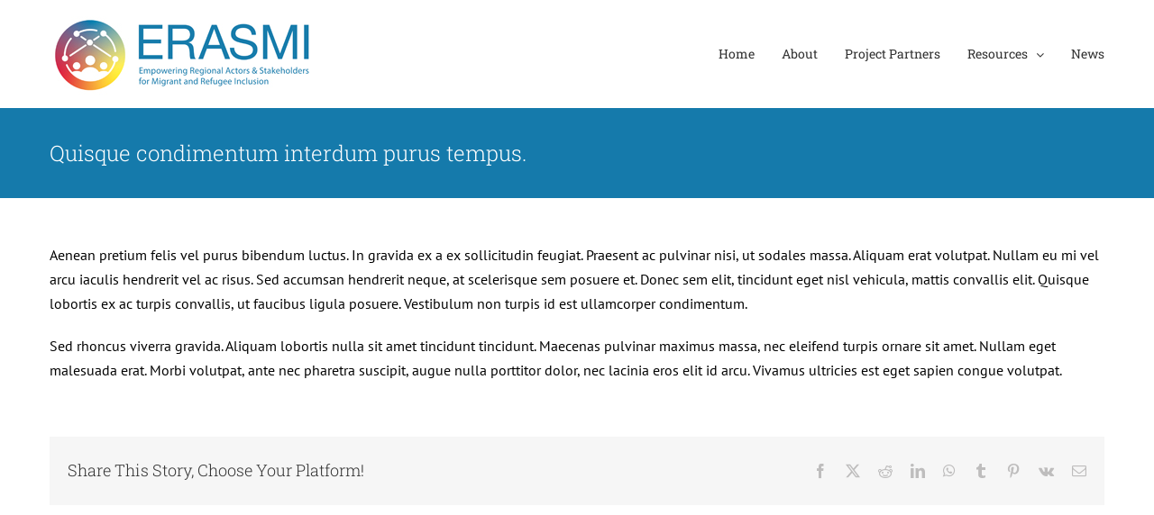

--- FILE ---
content_type: text/html; charset=UTF-8
request_url: https://www.erasmi.info/faq-items/quisque-condimentum-interdum-purus-tempus/
body_size: 73096
content:
<!DOCTYPE html>
<html class="avada-html-layout-wide avada-html-header-position-top" dir="ltr" lang="en-US" prefix="og: https://ogp.me/ns#" prefix="og: http://ogp.me/ns# fb: http://ogp.me/ns/fb#">
<head>
	<meta http-equiv="X-UA-Compatible" content="IE=edge" />
	<meta http-equiv="Content-Type" content="text/html; charset=utf-8"/>
	<meta name="viewport" content="width=device-width, initial-scale=1" />
	<title>Quisque condimentum interdum purus tempus. - ERASMI</title>

		<!-- All in One SEO 4.7.0 - aioseo.com -->
		<meta name="description" content="Aenean pretium felis vel purus bibendum luctus. In gravida ex a ex sollicitudin feugiat. Praesent ac pulvinar nisi, ut sodales massa. Aliquam erat volutpat. Nullam eu mi vel arcu iaculis hendrerit vel ac risus. Sed accumsan hendrerit neque, at scelerisque sem posuere et. Donec sem elit, tincidunt eget nisl vehicula, mattis convallis elit. Quisque lobortis" />
		<meta name="robots" content="max-image-preview:large" />
		<link rel="canonical" href="https://www.erasmi.info/faq-items/quisque-condimentum-interdum-purus-tempus/" />
		<meta name="generator" content="All in One SEO (AIOSEO) 4.7.0" />
		<meta property="og:locale" content="en_US" />
		<meta property="og:site_name" content="ERASMI -" />
		<meta property="og:type" content="article" />
		<meta property="og:title" content="Quisque condimentum interdum purus tempus. - ERASMI" />
		<meta property="og:description" content="Aenean pretium felis vel purus bibendum luctus. In gravida ex a ex sollicitudin feugiat. Praesent ac pulvinar nisi, ut sodales massa. Aliquam erat volutpat. Nullam eu mi vel arcu iaculis hendrerit vel ac risus. Sed accumsan hendrerit neque, at scelerisque sem posuere et. Donec sem elit, tincidunt eget nisl vehicula, mattis convallis elit. Quisque lobortis" />
		<meta property="og:url" content="https://www.erasmi.info/faq-items/quisque-condimentum-interdum-purus-tempus/" />
		<meta property="og:image" content="https://www.erasmi.info/wp-content/uploads/2020/02/erasmi-logo-st.jpg" />
		<meta property="og:image:secure_url" content="https://www.erasmi.info/wp-content/uploads/2020/02/erasmi-logo-st.jpg" />
		<meta property="og:image:width" content="299" />
		<meta property="og:image:height" content="100" />
		<meta property="article:published_time" content="2016-02-28T00:07:34+00:00" />
		<meta property="article:modified_time" content="2016-02-28T00:07:34+00:00" />
		<meta property="article:publisher" content="https://www.facebook.com/ERASMIproject" />
		<meta name="twitter:card" content="summary_large_image" />
		<meta name="twitter:title" content="Quisque condimentum interdum purus tempus. - ERASMI" />
		<meta name="twitter:description" content="Aenean pretium felis vel purus bibendum luctus. In gravida ex a ex sollicitudin feugiat. Praesent ac pulvinar nisi, ut sodales massa. Aliquam erat volutpat. Nullam eu mi vel arcu iaculis hendrerit vel ac risus. Sed accumsan hendrerit neque, at scelerisque sem posuere et. Donec sem elit, tincidunt eget nisl vehicula, mattis convallis elit. Quisque lobortis" />
		<meta name="twitter:image" content="https://www.erasmi.info/wp-content/uploads/2020/02/erasmi-logo-st.jpg" />
		<script type="application/ld+json" class="aioseo-schema">
			{"@context":"https:\/\/schema.org","@graph":[{"@type":"BreadcrumbList","@id":"https:\/\/www.erasmi.info\/faq-items\/quisque-condimentum-interdum-purus-tempus\/#breadcrumblist","itemListElement":[{"@type":"ListItem","@id":"https:\/\/www.erasmi.info\/#listItem","position":1,"name":"Home","item":"https:\/\/www.erasmi.info\/","nextItem":"https:\/\/www.erasmi.info\/faq-items\/quisque-condimentum-interdum-purus-tempus\/#listItem"},{"@type":"ListItem","@id":"https:\/\/www.erasmi.info\/faq-items\/quisque-condimentum-interdum-purus-tempus\/#listItem","position":2,"name":"Quisque condimentum interdum purus tempus.","previousItem":"https:\/\/www.erasmi.info\/#listItem"}]},{"@type":"Organization","@id":"https:\/\/www.erasmi.info\/#organization","name":"ERASMI Empowering Regional Actors & Stakeholders for Migrant and Refugee Inclusion","url":"https:\/\/www.erasmi.info\/","telephone":"+447515945391","logo":{"@type":"ImageObject","url":"https:\/\/www.erasmi.info\/wp-content\/uploads\/2020\/02\/erasmi-logo-st.jpg","@id":"https:\/\/www.erasmi.info\/faq-items\/quisque-condimentum-interdum-purus-tempus\/#organizationLogo","width":299,"height":100},"image":{"@id":"https:\/\/www.erasmi.info\/faq-items\/quisque-condimentum-interdum-purus-tempus\/#organizationLogo"},"sameAs":["https:\/\/www.facebook.com\/ERASMIproject"]},{"@type":"Person","@id":"https:\/\/www.erasmi.info\/author\/catherineeuei-dk\/#author","url":"https:\/\/www.erasmi.info\/author\/catherineeuei-dk\/","name":"catherine@euei.dk","image":{"@type":"ImageObject","@id":"https:\/\/www.erasmi.info\/faq-items\/quisque-condimentum-interdum-purus-tempus\/#authorImage","url":"https:\/\/secure.gravatar.com\/avatar\/ea0b5c8685a035ae212ea5eb5d9747dc?s=96&d=mm&r=g","width":96,"height":96,"caption":"catherine@euei.dk"}},{"@type":"WebPage","@id":"https:\/\/www.erasmi.info\/faq-items\/quisque-condimentum-interdum-purus-tempus\/#webpage","url":"https:\/\/www.erasmi.info\/faq-items\/quisque-condimentum-interdum-purus-tempus\/","name":"Quisque condimentum interdum purus tempus. - ERASMI","description":"Aenean pretium felis vel purus bibendum luctus. In gravida ex a ex sollicitudin feugiat. Praesent ac pulvinar nisi, ut sodales massa. Aliquam erat volutpat. Nullam eu mi vel arcu iaculis hendrerit vel ac risus. Sed accumsan hendrerit neque, at scelerisque sem posuere et. Donec sem elit, tincidunt eget nisl vehicula, mattis convallis elit. Quisque lobortis","inLanguage":"en-US","isPartOf":{"@id":"https:\/\/www.erasmi.info\/#website"},"breadcrumb":{"@id":"https:\/\/www.erasmi.info\/faq-items\/quisque-condimentum-interdum-purus-tempus\/#breadcrumblist"},"author":{"@id":"https:\/\/www.erasmi.info\/author\/catherineeuei-dk\/#author"},"creator":{"@id":"https:\/\/www.erasmi.info\/author\/catherineeuei-dk\/#author"},"datePublished":"2016-02-28T00:07:34+00:00","dateModified":"2016-02-28T00:07:34+00:00"},{"@type":"WebSite","@id":"https:\/\/www.erasmi.info\/#website","url":"https:\/\/www.erasmi.info\/","name":"ERASMI","inLanguage":"en-US","publisher":{"@id":"https:\/\/www.erasmi.info\/#organization"}}]}
		</script>
		<!-- All in One SEO -->

<meta name="dlm-version" content="5.1.6"><link rel="alternate" type="application/rss+xml" title="ERASMI &raquo; Feed" href="https://www.erasmi.info/feed/" />
		
		
		
						<!-- This site uses the Google Analytics by MonsterInsights plugin v9.0.1 - Using Analytics tracking - https://www.monsterinsights.com/ -->
		<!-- Note: MonsterInsights is not currently configured on this site. The site owner needs to authenticate with Google Analytics in the MonsterInsights settings panel. -->
					<!-- No tracking code set -->
				<!-- / Google Analytics by MonsterInsights -->
		<link rel='stylesheet' id='sdm-styles-css' href='https://www.erasmi.info/wp-content/plugins/simple-download-monitor/css/sdm_wp_styles.css?ver=6.6.4' type='text/css' media='all' />
<link rel='stylesheet' id='vlp-public-css' href='https://www.erasmi.info/wp-content/plugins/visual-link-preview/dist/public.css?ver=2.2.6' type='text/css' media='all' />
<link rel='stylesheet' id='recent-posts-widget-with-thumbnails-public-style-css' href='https://www.erasmi.info/wp-content/plugins/recent-posts-widget-with-thumbnails/public.css?ver=7.1.1' type='text/css' media='all' />
<link rel='stylesheet' id='fusion-dynamic-css-css' href='https://www.erasmi.info/wp-content/uploads/fusion-styles/e5de8dcb71466cde884ce411de5db584.min.css?ver=3.11.9' type='text/css' media='all' />
<script type="text/javascript" src="https://www.erasmi.info/wp-includes/js/jquery/jquery.min.js?ver=3.7.1" id="jquery-core-js"></script>
<script type="text/javascript" src="https://www.erasmi.info/wp-includes/js/jquery/jquery-migrate.min.js?ver=3.4.1" id="jquery-migrate-js"></script>
<script type="text/javascript" id="sdm-scripts-js-extra">
/* <![CDATA[ */
var sdm_ajax_script = {"ajaxurl":"https:\/\/www.erasmi.info\/wp-admin\/admin-ajax.php"};
/* ]]> */
</script>
<script type="text/javascript" src="https://www.erasmi.info/wp-content/plugins/simple-download-monitor/js/sdm_wp_scripts.js?ver=6.6.4" id="sdm-scripts-js"></script>
<link rel="https://api.w.org/" href="https://www.erasmi.info/wp-json/" /><link rel="alternate" title="JSON" type="application/json" href="https://www.erasmi.info/wp-json/wp/v2/avada_faq/1758" /><link rel="EditURI" type="application/rsd+xml" title="RSD" href="https://www.erasmi.info/xmlrpc.php?rsd" />
<meta name="generator" content="WordPress 6.6.4" />
<link rel='shortlink' href='https://www.erasmi.info/?p=1758' />
<link rel="alternate" title="oEmbed (JSON)" type="application/json+oembed" href="https://www.erasmi.info/wp-json/oembed/1.0/embed?url=https%3A%2F%2Fwww.erasmi.info%2Ffaq-items%2Fquisque-condimentum-interdum-purus-tempus%2F" />
<link rel="alternate" title="oEmbed (XML)" type="text/xml+oembed" href="https://www.erasmi.info/wp-json/oembed/1.0/embed?url=https%3A%2F%2Fwww.erasmi.info%2Ffaq-items%2Fquisque-condimentum-interdum-purus-tempus%2F&#038;format=xml" />
<style type="text/css" id="css-fb-visibility">@media screen and (max-width: 640px){.fusion-no-small-visibility{display:none !important;}body .sm-text-align-center{text-align:center !important;}body .sm-text-align-left{text-align:left !important;}body .sm-text-align-right{text-align:right !important;}body .sm-flex-align-center{justify-content:center !important;}body .sm-flex-align-flex-start{justify-content:flex-start !important;}body .sm-flex-align-flex-end{justify-content:flex-end !important;}body .sm-mx-auto{margin-left:auto !important;margin-right:auto !important;}body .sm-ml-auto{margin-left:auto !important;}body .sm-mr-auto{margin-right:auto !important;}body .fusion-absolute-position-small{position:absolute;top:auto;width:100%;}.awb-sticky.awb-sticky-small{ position: sticky; top: var(--awb-sticky-offset,0); }}@media screen and (min-width: 641px) and (max-width: 1024px){.fusion-no-medium-visibility{display:none !important;}body .md-text-align-center{text-align:center !important;}body .md-text-align-left{text-align:left !important;}body .md-text-align-right{text-align:right !important;}body .md-flex-align-center{justify-content:center !important;}body .md-flex-align-flex-start{justify-content:flex-start !important;}body .md-flex-align-flex-end{justify-content:flex-end !important;}body .md-mx-auto{margin-left:auto !important;margin-right:auto !important;}body .md-ml-auto{margin-left:auto !important;}body .md-mr-auto{margin-right:auto !important;}body .fusion-absolute-position-medium{position:absolute;top:auto;width:100%;}.awb-sticky.awb-sticky-medium{ position: sticky; top: var(--awb-sticky-offset,0); }}@media screen and (min-width: 1025px){.fusion-no-large-visibility{display:none !important;}body .lg-text-align-center{text-align:center !important;}body .lg-text-align-left{text-align:left !important;}body .lg-text-align-right{text-align:right !important;}body .lg-flex-align-center{justify-content:center !important;}body .lg-flex-align-flex-start{justify-content:flex-start !important;}body .lg-flex-align-flex-end{justify-content:flex-end !important;}body .lg-mx-auto{margin-left:auto !important;margin-right:auto !important;}body .lg-ml-auto{margin-left:auto !important;}body .lg-mr-auto{margin-right:auto !important;}body .fusion-absolute-position-large{position:absolute;top:auto;width:100%;}.awb-sticky.awb-sticky-large{ position: sticky; top: var(--awb-sticky-offset,0); }}</style><meta name="generator" content="Powered by Slider Revolution 6.7.18 - responsive, Mobile-Friendly Slider Plugin for WordPress with comfortable drag and drop interface." />
<script>function setREVStartSize(e){
			//window.requestAnimationFrame(function() {
				window.RSIW = window.RSIW===undefined ? window.innerWidth : window.RSIW;
				window.RSIH = window.RSIH===undefined ? window.innerHeight : window.RSIH;
				try {
					var pw = document.getElementById(e.c).parentNode.offsetWidth,
						newh;
					pw = pw===0 || isNaN(pw) || (e.l=="fullwidth" || e.layout=="fullwidth") ? window.RSIW : pw;
					e.tabw = e.tabw===undefined ? 0 : parseInt(e.tabw);
					e.thumbw = e.thumbw===undefined ? 0 : parseInt(e.thumbw);
					e.tabh = e.tabh===undefined ? 0 : parseInt(e.tabh);
					e.thumbh = e.thumbh===undefined ? 0 : parseInt(e.thumbh);
					e.tabhide = e.tabhide===undefined ? 0 : parseInt(e.tabhide);
					e.thumbhide = e.thumbhide===undefined ? 0 : parseInt(e.thumbhide);
					e.mh = e.mh===undefined || e.mh=="" || e.mh==="auto" ? 0 : parseInt(e.mh,0);
					if(e.layout==="fullscreen" || e.l==="fullscreen")
						newh = Math.max(e.mh,window.RSIH);
					else{
						e.gw = Array.isArray(e.gw) ? e.gw : [e.gw];
						for (var i in e.rl) if (e.gw[i]===undefined || e.gw[i]===0) e.gw[i] = e.gw[i-1];
						e.gh = e.el===undefined || e.el==="" || (Array.isArray(e.el) && e.el.length==0)? e.gh : e.el;
						e.gh = Array.isArray(e.gh) ? e.gh : [e.gh];
						for (var i in e.rl) if (e.gh[i]===undefined || e.gh[i]===0) e.gh[i] = e.gh[i-1];
											
						var nl = new Array(e.rl.length),
							ix = 0,
							sl;
						e.tabw = e.tabhide>=pw ? 0 : e.tabw;
						e.thumbw = e.thumbhide>=pw ? 0 : e.thumbw;
						e.tabh = e.tabhide>=pw ? 0 : e.tabh;
						e.thumbh = e.thumbhide>=pw ? 0 : e.thumbh;
						for (var i in e.rl) nl[i] = e.rl[i]<window.RSIW ? 0 : e.rl[i];
						sl = nl[0];
						for (var i in nl) if (sl>nl[i] && nl[i]>0) { sl = nl[i]; ix=i;}
						var m = pw>(e.gw[ix]+e.tabw+e.thumbw) ? 1 : (pw-(e.tabw+e.thumbw)) / (e.gw[ix]);
						newh =  (e.gh[ix] * m) + (e.tabh + e.thumbh);
					}
					var el = document.getElementById(e.c);
					if (el!==null && el) el.style.height = newh+"px";
					el = document.getElementById(e.c+"_wrapper");
					if (el!==null && el) {
						el.style.height = newh+"px";
						el.style.display = "block";
					}
				} catch(e){
					console.log("Failure at Presize of Slider:" + e)
				}
			//});
		  };</script>
		<script type="text/javascript">
			var doc = document.documentElement;
			doc.setAttribute( 'data-useragent', navigator.userAgent );
		</script>
		
	</head>

<body data-rsssl=1 class="avada_faq-template-default single single-avada_faq postid-1758 single-format-standard fusion-image-hovers fusion-pagination-sizing fusion-button_type-flat fusion-button_span-no fusion-button_gradient-linear avada-image-rollover-circle-yes avada-image-rollover-yes avada-image-rollover-direction-top fusion-body ltr fusion-sticky-header no-mobile-sticky-header no-mobile-slidingbar no-mobile-totop avada-has-rev-slider-styles fusion-disable-outline fusion-sub-menu-fade mobile-logo-pos-left layout-wide-mode avada-has-boxed-modal-shadow-none layout-scroll-offset-full avada-has-zero-margin-offset-top fusion-top-header menu-text-align-center mobile-menu-design-modern fusion-show-pagination-text fusion-header-layout-v1 avada-responsive avada-footer-fx-none avada-menu-highlight-style-arrow fusion-search-form-classic fusion-main-menu-search-dropdown fusion-avatar-square avada-sticky-shrinkage avada-dropdown-styles avada-blog-layout-grid avada-blog-archive-layout-large avada-header-shadow-no avada-menu-icon-position-left avada-has-megamenu-shadow avada-has-mainmenu-dropdown-divider avada-has-pagetitle-bg-full avada-has-pagetitle-bg-parallax avada-has-breadcrumb-mobile-hidden avada-has-titlebar-bar_and_content avada-has-pagination-padding avada-flyout-menu-direction-fade avada-ec-views-v1" data-awb-post-id="1758">
		<a class="skip-link screen-reader-text" href="#content">Skip to content</a>

	<div id="boxed-wrapper">
		
		<div id="wrapper" class="fusion-wrapper">
			<div id="home" style="position:relative;top:-1px;"></div>
							
					
			<header class="fusion-header-wrapper">
				<div class="fusion-header-v1 fusion-logo-alignment fusion-logo-left fusion-sticky-menu- fusion-sticky-logo-1 fusion-mobile-logo-1  fusion-mobile-menu-design-modern">
					<div class="fusion-header-sticky-height"></div>
<div class="fusion-header">
	<div class="fusion-row">
					<div class="fusion-logo" data-margin-top="10px" data-margin-bottom="10px" data-margin-left="0px" data-margin-right="0px">
			<a class="fusion-logo-link"  href="https://www.erasmi.info/" >

						<!-- standard logo -->
			<img src="https://www.erasmi.info/wp-content/uploads/2020/02/erasmi-logo-st.jpg" srcset="https://www.erasmi.info/wp-content/uploads/2020/02/erasmi-logo-st.jpg 1x, https://www.erasmi.info/wp-content/uploads/2020/02/erasmi-logo-hr.jpg 2x" width="299" height="100" style="max-height:100px;height:auto;" alt="ERASMI Logo" data-retina_logo_url="https://www.erasmi.info/wp-content/uploads/2020/02/erasmi-logo-hr.jpg" class="fusion-standard-logo" />

											<!-- mobile logo -->
				<img src="https://www.erasmi.info/wp-content/uploads/2020/02/erasmi-logo-mobile.jpg" srcset="https://www.erasmi.info/wp-content/uploads/2020/02/erasmi-logo-mobile.jpg 1x" width="251" height="84" alt="ERASMI Logo" data-retina_logo_url="" class="fusion-mobile-logo" />
			
											<!-- sticky header logo -->
				<img src="https://www.erasmi.info/wp-content/uploads/2020/02/erasmi-logo-mobile.jpg" srcset="https://www.erasmi.info/wp-content/uploads/2020/02/erasmi-logo-mobile.jpg 1x" width="251" height="84" alt="ERASMI Logo" data-retina_logo_url="" class="fusion-sticky-logo" />
					</a>
		</div>		<nav class="fusion-main-menu" aria-label="Main Menu"><ul id="menu-classic-main-menu" class="fusion-menu"><li  id="menu-item-1701"  class="menu-item menu-item-type-post_type menu-item-object-page menu-item-home menu-item-1701"  data-item-id="1701"><a  href="https://www.erasmi.info/" class="fusion-arrow-highlight"><span class="menu-text">Home<span class="fusion-arrow-svg"><svg height="12px" width="23px">
					<path d="M0 0 L11.5 12 L23 0 Z" fill="#ffffff" />
					</svg></span></span></a></li><li  id="menu-item-1708"  class="menu-item menu-item-type-post_type menu-item-object-page menu-item-1708"  data-item-id="1708"><a  href="https://www.erasmi.info/about/" class="fusion-arrow-highlight"><span class="menu-text">About<span class="fusion-arrow-svg"><svg height="12px" width="23px">
					<path d="M0 0 L11.5 12 L23 0 Z" fill="#ffffff" />
					</svg></span></span></a></li><li  id="menu-item-3358"  class="menu-item menu-item-type-post_type menu-item-object-page menu-item-3358"  data-item-id="3358"><a  href="https://www.erasmi.info/project-partners/" class="fusion-arrow-highlight"><span class="menu-text">Project Partners<span class="fusion-arrow-svg"><svg height="12px" width="23px">
					<path d="M0 0 L11.5 12 L23 0 Z" fill="#ffffff" />
					</svg></span></span></a></li><li  id="menu-item-2432"  class="menu-item menu-item-type-post_type menu-item-object-page menu-item-has-children menu-item-2432 fusion-megamenu-menu "  data-item-id="2432"><a  href="https://www.erasmi.info/resources/" class="fusion-arrow-highlight"><span class="menu-text">Resources<span class="fusion-arrow-svg"><svg height="12px" width="23px">
					<path d="M0 0 L11.5 12 L23 0 Z" fill="#ffffff" />
					</svg></span><span class="fusion-dropdown-svg"><svg height="12px" width="23px">
						<path d="M0 12 L11.5 0 L23 12 Z" fill="#f2efef"/>
						</svg></span></span> <span class="fusion-caret"><i class="fusion-dropdown-indicator" aria-hidden="true"></i></span></a><div class="fusion-megamenu-wrapper fusion-columns-5 columns-per-row-5 columns-5 col-span-10"><div class="row"><div class="fusion-megamenu-holder" style="width:974.9961px;" data-width="974.9961px"><ul class="fusion-megamenu"><li  id="menu-item-3962"  class="menu-item menu-item-type-custom menu-item-object-custom menu-item-has-children menu-item-3962 fusion-megamenu-submenu fusion-megamenu-columns-5 col-lg-2 col-md-2 col-sm-2"  style="width:20%;"><div class='fusion-megamenu-title'><span class="awb-justify-title">Open Online Platform</span></div><ul class="sub-menu"><li  id="menu-item-3961"  class="menu-item menu-item-type-post_type menu-item-object-page menu-item-3961" ><a  href="https://www.erasmi.info/open-online-platform/" class="fusion-arrow-highlight"><span><span class="fusion-megamenu-bullet"></span>Open Online Platform EN</span></a></li><li  id="menu-item-4516"  class="menu-item menu-item-type-post_type menu-item-object-page menu-item-4516" ><a  href="https://www.erasmi.info/open-online-platform-de/" class="fusion-arrow-highlight"><span><span class="fusion-megamenu-bullet"></span>Open Online Platform DE</span></a></li><li  id="menu-item-4515"  class="menu-item menu-item-type-post_type menu-item-object-page menu-item-4515" ><a  href="https://www.erasmi.info/open-online-platform-it/" class="fusion-arrow-highlight"><span><span class="fusion-megamenu-bullet"></span>Open Online Platform IT</span></a></li><li  id="menu-item-4514"  class="menu-item menu-item-type-post_type menu-item-object-page menu-item-4514" ><a  href="https://www.erasmi.info/open-online-platform-tr/" class="fusion-arrow-highlight"><span><span class="fusion-megamenu-bullet"></span>Open Online Platform TR</span></a></li></ul></li><li  id="menu-item-3798"  class="menu-item menu-item-type-custom menu-item-object-custom menu-item-has-children menu-item-3798 fusion-megamenu-submenu fusion-megamenu-columns-5 col-lg-2 col-md-2 col-sm-2"  style="width:20%;"><div class='fusion-megamenu-title'><span class="awb-justify-title">Multi-Actor Collaboration Toolkit</span></div><ul class="sub-menu"><li  id="menu-item-3797"  class="menu-item menu-item-type-post_type menu-item-object-page menu-item-3797" ><a  href="https://www.erasmi.info/toolkit/" class="fusion-arrow-highlight"><span><span class="fusion-megamenu-bullet"></span>Toolkit EN</span></a></li><li  id="menu-item-4372"  class="menu-item menu-item-type-post_type menu-item-object-page menu-item-4372" ><a  href="https://www.erasmi.info/toolkit-de/" class="fusion-arrow-highlight"><span><span class="fusion-megamenu-bullet"></span>Toolkit DE</span></a></li><li  id="menu-item-4371"  class="menu-item menu-item-type-post_type menu-item-object-page menu-item-4371" ><a  href="https://www.erasmi.info/toolkit-it/" class="fusion-arrow-highlight"><span><span class="fusion-megamenu-bullet"></span>Toolkit IT</span></a></li><li  id="menu-item-4370"  class="menu-item menu-item-type-post_type menu-item-object-page menu-item-4370" ><a  href="https://www.erasmi.info/toolkit-tr/" class="fusion-arrow-highlight"><span><span class="fusion-megamenu-bullet"></span>Toolkit TR</span></a></li></ul></li><li  id="menu-item-3627"  class="menu-item menu-item-type-custom menu-item-object-custom menu-item-has-children menu-item-3627 fusion-megamenu-submenu fusion-megamenu-columns-5 col-lg-2 col-md-2 col-sm-2"  style="width:20%;"><div class='fusion-megamenu-title'><span class="awb-justify-title">Good Practices</span></div><ul class="sub-menu"><li  id="menu-item-3626"  class="menu-item menu-item-type-post_type menu-item-object-page menu-item-3626" ><a  href="https://www.erasmi.info/goodpractices/" class="fusion-arrow-highlight"><span><span class="fusion-megamenu-bullet"></span>Good Practices EN</span></a></li><li  id="menu-item-3676"  class="menu-item menu-item-type-post_type menu-item-object-page menu-item-3676" ><a  href="https://www.erasmi.info/good-practices-de/" class="fusion-arrow-highlight"><span><span class="fusion-megamenu-bullet"></span>Good Practices DE</span></a></li><li  id="menu-item-3759"  class="menu-item menu-item-type-post_type menu-item-object-page menu-item-3759" ><a  href="https://www.erasmi.info/good-practices-it/" class="fusion-arrow-highlight"><span><span class="fusion-megamenu-bullet"></span>Good Practices IT</span></a></li><li  id="menu-item-3712"  class="menu-item menu-item-type-post_type menu-item-object-page menu-item-3712" ><a  href="https://www.erasmi.info/good-practices-tr/" class="fusion-arrow-highlight"><span><span class="fusion-megamenu-bullet"></span>Good Practices TR</span></a></li></ul></li><li  id="menu-item-3578"  class="menu-item menu-item-type-custom menu-item-object-custom menu-item-has-children menu-item-3578 fusion-megamenu-submenu fusion-megamenu-columns-5 col-lg-2 col-md-2 col-sm-2"  style="width:20%;"><div class='fusion-megamenu-title'><span class="awb-justify-title">Newsletters</span></div><ul class="sub-menu"><li  id="menu-item-3577"  class="menu-item menu-item-type-post_type menu-item-object-post menu-item-3577" ><a  href="https://www.erasmi.info/newsletter-issue-1-april-2020/" class="fusion-arrow-highlight"><span><span class="fusion-megamenu-bullet"></span>Newsletter Issue 1 April 2020</span></a></li><li  id="menu-item-3586"  class="menu-item menu-item-type-post_type menu-item-object-post menu-item-3586" ><a  href="https://www.erasmi.info/newsletter_issue-2_november_2020/" class="fusion-arrow-highlight"><span><span class="fusion-megamenu-bullet"></span>Newsletter Issue 2 November 2020</span></a></li><li  id="menu-item-3818"  class="menu-item menu-item-type-post_type menu-item-object-post menu-item-3818" ><a  href="https://www.erasmi.info/newsletter-issue-3-september-2021/" class="fusion-arrow-highlight"><span><span class="fusion-megamenu-bullet"></span>Newsletter Issue 3 September 2021</span></a></li><li  id="menu-item-3990"  class="menu-item menu-item-type-post_type menu-item-object-post menu-item-3990" ><a  href="https://www.erasmi.info/newsletter-issue-4/" class="fusion-arrow-highlight"><span><span class="fusion-megamenu-bullet"></span>Newsletter Issue 4 February 2022</span></a></li><li  id="menu-item-4389"  class="menu-item menu-item-type-post_type menu-item-object-post menu-item-4389" ><a  href="https://www.erasmi.info/newsletter-issue-5/" class="fusion-arrow-highlight"><span><span class="fusion-megamenu-bullet"></span>Newsletter Issue 5 July 2022</span></a></li></ul></li><li  id="menu-item-4109"  class="menu-item menu-item-type-custom menu-item-object-custom menu-item-has-children menu-item-4109 fusion-megamenu-submenu fusion-megamenu-columns-5 col-lg-2 col-md-2 col-sm-2"  style="width:20%;"><div class='fusion-megamenu-title'><span class="awb-justify-title">Inter-agency Network Development Guide</span></div><ul class="sub-menu"><li  id="menu-item-4108"  class="menu-item menu-item-type-post_type menu-item-object-page menu-item-4108" ><a  href="https://www.erasmi.info/inter-agency-network-development-guide/" class="fusion-arrow-highlight"><span><span class="fusion-megamenu-bullet"></span>Inter-agency Network Development Guide EN</span></a></li><li  id="menu-item-4486"  class="menu-item menu-item-type-post_type menu-item-object-page menu-item-4486" ><a  href="https://www.erasmi.info/inter-agency-network-development-guide-de/" class="fusion-arrow-highlight"><span><span class="fusion-megamenu-bullet"></span>Inter-agency Network Development Guide DE</span></a></li><li  id="menu-item-4621"  class="menu-item menu-item-type-post_type menu-item-object-page menu-item-4621" ><a  href="https://www.erasmi.info/inter-agency-network-development-guide-tr/" class="fusion-arrow-highlight"><span><span class="fusion-megamenu-bullet"></span>Inter-agency Network Development Guide TR</span></a></li></ul></li></ul></div><div style="clear:both;"></div></div></div></li><li  id="menu-item-2447"  class="menu-item menu-item-type-post_type menu-item-object-page menu-item-2447"  data-item-id="2447"><a  href="https://www.erasmi.info/news/" class="fusion-arrow-highlight"><span class="menu-text">News<span class="fusion-arrow-svg"><svg height="12px" width="23px">
					<path d="M0 0 L11.5 12 L23 0 Z" fill="#ffffff" />
					</svg></span></span></a></li></ul></nav><div class="fusion-mobile-navigation"><ul id="menu-classic-main-menu-1" class="fusion-mobile-menu"><li   class="menu-item menu-item-type-post_type menu-item-object-page menu-item-home menu-item-1701"  data-item-id="1701"><a  href="https://www.erasmi.info/" class="fusion-arrow-highlight"><span class="menu-text">Home<span class="fusion-arrow-svg"><svg height="12px" width="23px">
					<path d="M0 0 L11.5 12 L23 0 Z" fill="#ffffff" />
					</svg></span></span></a></li><li   class="menu-item menu-item-type-post_type menu-item-object-page menu-item-1708"  data-item-id="1708"><a  href="https://www.erasmi.info/about/" class="fusion-arrow-highlight"><span class="menu-text">About<span class="fusion-arrow-svg"><svg height="12px" width="23px">
					<path d="M0 0 L11.5 12 L23 0 Z" fill="#ffffff" />
					</svg></span></span></a></li><li   class="menu-item menu-item-type-post_type menu-item-object-page menu-item-3358"  data-item-id="3358"><a  href="https://www.erasmi.info/project-partners/" class="fusion-arrow-highlight"><span class="menu-text">Project Partners<span class="fusion-arrow-svg"><svg height="12px" width="23px">
					<path d="M0 0 L11.5 12 L23 0 Z" fill="#ffffff" />
					</svg></span></span></a></li><li   class="menu-item menu-item-type-post_type menu-item-object-page menu-item-has-children menu-item-2432 fusion-megamenu-menu "  data-item-id="2432"><a  href="https://www.erasmi.info/resources/" class="fusion-arrow-highlight"><span class="menu-text">Resources<span class="fusion-arrow-svg"><svg height="12px" width="23px">
					<path d="M0 0 L11.5 12 L23 0 Z" fill="#ffffff" />
					</svg></span><span class="fusion-dropdown-svg"><svg height="12px" width="23px">
						<path d="M0 12 L11.5 0 L23 12 Z" fill="#f2efef"/>
						</svg></span></span> <span class="fusion-caret"><i class="fusion-dropdown-indicator" aria-hidden="true"></i></span></a><div class="fusion-megamenu-wrapper fusion-columns-5 columns-per-row-5 columns-5 col-span-10"><div class="row"><div class="fusion-megamenu-holder" style="width:974.9961px;" data-width="974.9961px"><ul class="fusion-megamenu"><li   class="menu-item menu-item-type-custom menu-item-object-custom menu-item-has-children menu-item-3962 fusion-megamenu-submenu fusion-megamenu-columns-5 col-lg-2 col-md-2 col-sm-2"  style="width:20%;"><div class='fusion-megamenu-title'><span class="awb-justify-title">Open Online Platform</span></div><ul class="sub-menu"><li   class="menu-item menu-item-type-post_type menu-item-object-page menu-item-3961" ><a  href="https://www.erasmi.info/open-online-platform/" class="fusion-arrow-highlight"><span><span class="fusion-megamenu-bullet"></span>Open Online Platform EN</span></a></li><li   class="menu-item menu-item-type-post_type menu-item-object-page menu-item-4516" ><a  href="https://www.erasmi.info/open-online-platform-de/" class="fusion-arrow-highlight"><span><span class="fusion-megamenu-bullet"></span>Open Online Platform DE</span></a></li><li   class="menu-item menu-item-type-post_type menu-item-object-page menu-item-4515" ><a  href="https://www.erasmi.info/open-online-platform-it/" class="fusion-arrow-highlight"><span><span class="fusion-megamenu-bullet"></span>Open Online Platform IT</span></a></li><li   class="menu-item menu-item-type-post_type menu-item-object-page menu-item-4514" ><a  href="https://www.erasmi.info/open-online-platform-tr/" class="fusion-arrow-highlight"><span><span class="fusion-megamenu-bullet"></span>Open Online Platform TR</span></a></li></ul></li><li   class="menu-item menu-item-type-custom menu-item-object-custom menu-item-has-children menu-item-3798 fusion-megamenu-submenu fusion-megamenu-columns-5 col-lg-2 col-md-2 col-sm-2"  style="width:20%;"><div class='fusion-megamenu-title'><span class="awb-justify-title">Multi-Actor Collaboration Toolkit</span></div><ul class="sub-menu"><li   class="menu-item menu-item-type-post_type menu-item-object-page menu-item-3797" ><a  href="https://www.erasmi.info/toolkit/" class="fusion-arrow-highlight"><span><span class="fusion-megamenu-bullet"></span>Toolkit EN</span></a></li><li   class="menu-item menu-item-type-post_type menu-item-object-page menu-item-4372" ><a  href="https://www.erasmi.info/toolkit-de/" class="fusion-arrow-highlight"><span><span class="fusion-megamenu-bullet"></span>Toolkit DE</span></a></li><li   class="menu-item menu-item-type-post_type menu-item-object-page menu-item-4371" ><a  href="https://www.erasmi.info/toolkit-it/" class="fusion-arrow-highlight"><span><span class="fusion-megamenu-bullet"></span>Toolkit IT</span></a></li><li   class="menu-item menu-item-type-post_type menu-item-object-page menu-item-4370" ><a  href="https://www.erasmi.info/toolkit-tr/" class="fusion-arrow-highlight"><span><span class="fusion-megamenu-bullet"></span>Toolkit TR</span></a></li></ul></li><li   class="menu-item menu-item-type-custom menu-item-object-custom menu-item-has-children menu-item-3627 fusion-megamenu-submenu fusion-megamenu-columns-5 col-lg-2 col-md-2 col-sm-2"  style="width:20%;"><div class='fusion-megamenu-title'><span class="awb-justify-title">Good Practices</span></div><ul class="sub-menu"><li   class="menu-item menu-item-type-post_type menu-item-object-page menu-item-3626" ><a  href="https://www.erasmi.info/goodpractices/" class="fusion-arrow-highlight"><span><span class="fusion-megamenu-bullet"></span>Good Practices EN</span></a></li><li   class="menu-item menu-item-type-post_type menu-item-object-page menu-item-3676" ><a  href="https://www.erasmi.info/good-practices-de/" class="fusion-arrow-highlight"><span><span class="fusion-megamenu-bullet"></span>Good Practices DE</span></a></li><li   class="menu-item menu-item-type-post_type menu-item-object-page menu-item-3759" ><a  href="https://www.erasmi.info/good-practices-it/" class="fusion-arrow-highlight"><span><span class="fusion-megamenu-bullet"></span>Good Practices IT</span></a></li><li   class="menu-item menu-item-type-post_type menu-item-object-page menu-item-3712" ><a  href="https://www.erasmi.info/good-practices-tr/" class="fusion-arrow-highlight"><span><span class="fusion-megamenu-bullet"></span>Good Practices TR</span></a></li></ul></li><li   class="menu-item menu-item-type-custom menu-item-object-custom menu-item-has-children menu-item-3578 fusion-megamenu-submenu fusion-megamenu-columns-5 col-lg-2 col-md-2 col-sm-2"  style="width:20%;"><div class='fusion-megamenu-title'><span class="awb-justify-title">Newsletters</span></div><ul class="sub-menu"><li   class="menu-item menu-item-type-post_type menu-item-object-post menu-item-3577" ><a  href="https://www.erasmi.info/newsletter-issue-1-april-2020/" class="fusion-arrow-highlight"><span><span class="fusion-megamenu-bullet"></span>Newsletter Issue 1 April 2020</span></a></li><li   class="menu-item menu-item-type-post_type menu-item-object-post menu-item-3586" ><a  href="https://www.erasmi.info/newsletter_issue-2_november_2020/" class="fusion-arrow-highlight"><span><span class="fusion-megamenu-bullet"></span>Newsletter Issue 2 November 2020</span></a></li><li   class="menu-item menu-item-type-post_type menu-item-object-post menu-item-3818" ><a  href="https://www.erasmi.info/newsletter-issue-3-september-2021/" class="fusion-arrow-highlight"><span><span class="fusion-megamenu-bullet"></span>Newsletter Issue 3 September 2021</span></a></li><li   class="menu-item menu-item-type-post_type menu-item-object-post menu-item-3990" ><a  href="https://www.erasmi.info/newsletter-issue-4/" class="fusion-arrow-highlight"><span><span class="fusion-megamenu-bullet"></span>Newsletter Issue 4 February 2022</span></a></li><li   class="menu-item menu-item-type-post_type menu-item-object-post menu-item-4389" ><a  href="https://www.erasmi.info/newsletter-issue-5/" class="fusion-arrow-highlight"><span><span class="fusion-megamenu-bullet"></span>Newsletter Issue 5 July 2022</span></a></li></ul></li><li   class="menu-item menu-item-type-custom menu-item-object-custom menu-item-has-children menu-item-4109 fusion-megamenu-submenu fusion-megamenu-columns-5 col-lg-2 col-md-2 col-sm-2"  style="width:20%;"><div class='fusion-megamenu-title'><span class="awb-justify-title">Inter-agency Network Development Guide</span></div><ul class="sub-menu"><li   class="menu-item menu-item-type-post_type menu-item-object-page menu-item-4108" ><a  href="https://www.erasmi.info/inter-agency-network-development-guide/" class="fusion-arrow-highlight"><span><span class="fusion-megamenu-bullet"></span>Inter-agency Network Development Guide EN</span></a></li><li   class="menu-item menu-item-type-post_type menu-item-object-page menu-item-4486" ><a  href="https://www.erasmi.info/inter-agency-network-development-guide-de/" class="fusion-arrow-highlight"><span><span class="fusion-megamenu-bullet"></span>Inter-agency Network Development Guide DE</span></a></li><li   class="menu-item menu-item-type-post_type menu-item-object-page menu-item-4621" ><a  href="https://www.erasmi.info/inter-agency-network-development-guide-tr/" class="fusion-arrow-highlight"><span><span class="fusion-megamenu-bullet"></span>Inter-agency Network Development Guide TR</span></a></li></ul></li></ul></div><div style="clear:both;"></div></div></div></li><li   class="menu-item menu-item-type-post_type menu-item-object-page menu-item-2447"  data-item-id="2447"><a  href="https://www.erasmi.info/news/" class="fusion-arrow-highlight"><span class="menu-text">News<span class="fusion-arrow-svg"><svg height="12px" width="23px">
					<path d="M0 0 L11.5 12 L23 0 Z" fill="#ffffff" />
					</svg></span></span></a></li></ul></div>	<div class="fusion-mobile-menu-icons">
							<a href="#" class="fusion-icon awb-icon-bars" aria-label="Toggle mobile menu" aria-expanded="false"></a>
		
		
		
			</div>

<nav class="fusion-mobile-nav-holder fusion-mobile-menu-text-align-left" aria-label="Main Menu Mobile"></nav>

					</div>
</div>
				</div>
				<div class="fusion-clearfix"></div>
			</header>
								
							<div id="sliders-container" class="fusion-slider-visibility">
					</div>
				
					
							
			<section class="avada-page-titlebar-wrapper" aria-label="Page Title Bar">
	<div class="fusion-page-title-bar fusion-page-title-bar-breadcrumbs fusion-page-title-bar-left">
		<div class="fusion-page-title-row">
			<div class="fusion-page-title-wrapper">
				<div class="fusion-page-title-captions">

																							<h1 class="entry-title">Quisque condimentum interdum purus tempus.</h1>

											
					
				</div>

													
			</div>
		</div>
	</div>
</section>

						<main id="main" class="clearfix ">
				<div class="fusion-row" style="">

<section id="content" style="width: 100%;">
	
					<article id="post-1758" class="post post-1758 avada_faq type-avada_faq status-publish format-standard hentry">
										<span class="entry-title" style="display: none;">Quisque condimentum interdum purus tempus.</span>
			
									
						<div class="post-content">
				<p>Aenean pretium felis vel purus bibendum luctus. In gravida ex a ex sollicitudin feugiat. Praesent ac pulvinar nisi, ut sodales massa. Aliquam erat volutpat. Nullam eu mi vel arcu iaculis hendrerit vel ac risus. Sed accumsan hendrerit neque, at scelerisque sem posuere et. Donec sem elit, tincidunt eget nisl vehicula, mattis convallis elit. Quisque lobortis ex ac turpis convallis, ut faucibus ligula posuere. Vestibulum non turpis id est ullamcorper condimentum.</p>
<p>Sed rhoncus viverra gravida. Aliquam lobortis nulla sit amet tincidunt tincidunt. Maecenas pulvinar maximus massa, nec eleifend turpis ornare sit amet. Nullam eget malesuada erat. Morbi volutpat, ante nec pharetra suscipit, augue nulla porttitor dolor, nec lacinia eros elit id arcu. Vivamus ultricies est eget sapien congue volutpat.</p>
							</div>

												<span class="vcard rich-snippet-hidden"><span class="fn"><a href="https://www.erasmi.info/author/catherineeuei-dk/" title="Posts by catherine@euei.dk" rel="author">catherine@euei.dk</a></span></span><span class="updated rich-snippet-hidden">2016-02-28T00:07:34+00:00</span>													<div class="fusion-sharing-box fusion-theme-sharing-box fusion-single-sharing-box">
		<h4>Share This Story, Choose Your Platform!</h4>
		<div class="fusion-social-networks"><div class="fusion-social-networks-wrapper"><a  class="fusion-social-network-icon fusion-tooltip fusion-facebook awb-icon-facebook" style="color:var(--sharing_social_links_icon_color);" data-placement="top" data-title="Facebook" data-toggle="tooltip" title="Facebook" href="https://www.facebook.com/sharer.php?u=https%3A%2F%2Fwww.erasmi.info%2Ffaq-items%2Fquisque-condimentum-interdum-purus-tempus%2F&amp;t=Quisque%20condimentum%20interdum%20purus%20tempus." target="_blank" rel="noreferrer"><span class="screen-reader-text">Facebook</span></a><a  class="fusion-social-network-icon fusion-tooltip fusion-twitter awb-icon-twitter" style="color:var(--sharing_social_links_icon_color);" data-placement="top" data-title="X" data-toggle="tooltip" title="X" href="https://twitter.com/share?url=https%3A%2F%2Fwww.erasmi.info%2Ffaq-items%2Fquisque-condimentum-interdum-purus-tempus%2F&amp;text=Quisque%20condimentum%20interdum%20purus%20tempus." target="_blank" rel="noopener noreferrer"><span class="screen-reader-text">X</span></a><a  class="fusion-social-network-icon fusion-tooltip fusion-reddit awb-icon-reddit" style="color:var(--sharing_social_links_icon_color);" data-placement="top" data-title="Reddit" data-toggle="tooltip" title="Reddit" href="https://reddit.com/submit?url=https://www.erasmi.info/faq-items/quisque-condimentum-interdum-purus-tempus/&amp;title=Quisque%20condimentum%20interdum%20purus%20tempus." target="_blank" rel="noopener noreferrer"><span class="screen-reader-text">Reddit</span></a><a  class="fusion-social-network-icon fusion-tooltip fusion-linkedin awb-icon-linkedin" style="color:var(--sharing_social_links_icon_color);" data-placement="top" data-title="LinkedIn" data-toggle="tooltip" title="LinkedIn" href="https://www.linkedin.com/shareArticle?mini=true&amp;url=https%3A%2F%2Fwww.erasmi.info%2Ffaq-items%2Fquisque-condimentum-interdum-purus-tempus%2F&amp;title=Quisque%20condimentum%20interdum%20purus%20tempus.&amp;summary=Aenean%20pretium%20felis%20vel%20purus%20bibendum%20luctus.%20In%20gravida%20ex%20a%20ex%20sollicitudin%20feugiat.%20Praesent%20ac%20pulvinar%20nisi%2C%20ut%20sodales%20massa.%20Aliquam%20erat%20volutpat.%20Nullam%20eu%20mi%20vel%20arcu%20iaculis%20hendrerit%20vel%20ac%20risus.%20Sed%20accumsan%20hendrerit%20neque%2C%20at%20scelerisque%20" target="_blank" rel="noopener noreferrer"><span class="screen-reader-text">LinkedIn</span></a><a  class="fusion-social-network-icon fusion-tooltip fusion-whatsapp awb-icon-whatsapp" style="color:var(--sharing_social_links_icon_color);" data-placement="top" data-title="WhatsApp" data-toggle="tooltip" title="WhatsApp" href="https://api.whatsapp.com/send?text=https%3A%2F%2Fwww.erasmi.info%2Ffaq-items%2Fquisque-condimentum-interdum-purus-tempus%2F" target="_blank" rel="noopener noreferrer"><span class="screen-reader-text">WhatsApp</span></a><a  class="fusion-social-network-icon fusion-tooltip fusion-tumblr awb-icon-tumblr" style="color:var(--sharing_social_links_icon_color);" data-placement="top" data-title="Tumblr" data-toggle="tooltip" title="Tumblr" href="https://www.tumblr.com/share/link?url=https%3A%2F%2Fwww.erasmi.info%2Ffaq-items%2Fquisque-condimentum-interdum-purus-tempus%2F&amp;name=Quisque%20condimentum%20interdum%20purus%20tempus.&amp;description=Aenean%20pretium%20felis%20vel%20purus%20bibendum%20luctus.%20In%20gravida%20ex%20a%20ex%20sollicitudin%20feugiat.%20Praesent%20ac%20pulvinar%20nisi%2C%20ut%20sodales%20massa.%20Aliquam%20erat%20volutpat.%20Nullam%20eu%20mi%20vel%20arcu%20iaculis%20hendrerit%20vel%20ac%20risus.%20Sed%20accumsan%20hendrerit%20neque%2C%20at%20scelerisque%20sem%20posuere%20et.%20Donec%20sem%20elit%2C%20tincidunt%20eget%20nisl%20vehicula%2C%20mattis%20convallis%20elit.%20Quisque%20lobortis" target="_blank" rel="noopener noreferrer"><span class="screen-reader-text">Tumblr</span></a><a  class="fusion-social-network-icon fusion-tooltip fusion-pinterest awb-icon-pinterest" style="color:var(--sharing_social_links_icon_color);" data-placement="top" data-title="Pinterest" data-toggle="tooltip" title="Pinterest" href="https://pinterest.com/pin/create/button/?url=https%3A%2F%2Fwww.erasmi.info%2Ffaq-items%2Fquisque-condimentum-interdum-purus-tempus%2F&amp;description=Aenean%20pretium%20felis%20vel%20purus%20bibendum%20luctus.%20In%20gravida%20ex%20a%20ex%20sollicitudin%20feugiat.%20Praesent%20ac%20pulvinar%20nisi%2C%20ut%20sodales%20massa.%20Aliquam%20erat%20volutpat.%20Nullam%20eu%20mi%20vel%20arcu%20iaculis%20hendrerit%20vel%20ac%20risus.%20Sed%20accumsan%20hendrerit%20neque%2C%20at%20scelerisque%20sem%20posuere%20et.%20Donec%20sem%20elit%2C%20tincidunt%20eget%20nisl%20vehicula%2C%20mattis%20convallis%20elit.%20Quisque%20lobortis&amp;media=" target="_blank" rel="noopener noreferrer"><span class="screen-reader-text">Pinterest</span></a><a  class="fusion-social-network-icon fusion-tooltip fusion-vk awb-icon-vk" style="color:var(--sharing_social_links_icon_color);" data-placement="top" data-title="Vk" data-toggle="tooltip" title="Vk" href="https://vk.com/share.php?url=https%3A%2F%2Fwww.erasmi.info%2Ffaq-items%2Fquisque-condimentum-interdum-purus-tempus%2F&amp;title=Quisque%20condimentum%20interdum%20purus%20tempus.&amp;description=Aenean%20pretium%20felis%20vel%20purus%20bibendum%20luctus.%20In%20gravida%20ex%20a%20ex%20sollicitudin%20feugiat.%20Praesent%20ac%20pulvinar%20nisi%2C%20ut%20sodales%20massa.%20Aliquam%20erat%20volutpat.%20Nullam%20eu%20mi%20vel%20arcu%20iaculis%20hendrerit%20vel%20ac%20risus.%20Sed%20accumsan%20hendrerit%20neque%2C%20at%20scelerisque%20sem%20posuere%20et.%20Donec%20sem%20elit%2C%20tincidunt%20eget%20nisl%20vehicula%2C%20mattis%20convallis%20elit.%20Quisque%20lobortis" target="_blank" rel="noopener noreferrer"><span class="screen-reader-text">Vk</span></a><a  class="fusion-social-network-icon fusion-tooltip fusion-mail awb-icon-mail fusion-last-social-icon" style="color:var(--sharing_social_links_icon_color);" data-placement="top" data-title="Email" data-toggle="tooltip" title="Email" href="mailto:?body=https://www.erasmi.info/faq-items/quisque-condimentum-interdum-purus-tempus/&amp;subject=Quisque%20condimentum%20interdum%20purus%20tempus." target="_self" rel="noopener noreferrer"><span class="screen-reader-text">Email</span></a><div class="fusion-clearfix"></div></div></div>	</div>
													
																	</article>
	</section>
						
					</div>  <!-- fusion-row -->
				</main>  <!-- #main -->
				
				
								
					
		<div class="fusion-footer">
					
	<footer class="fusion-footer-widget-area fusion-widget-area">
		<div class="fusion-row">
			<div class="fusion-columns fusion-columns-3 fusion-widget-area">
				
																									<div class="fusion-column col-lg-4 col-md-4 col-sm-4">
							<section id="text-6" class="fusion-footer-widget-column widget widget_text"><h4 class="widget-title">ERASMI</h4>			<div class="textwidget"><p>ERASMI will enable the diverse stakeholder groups in the field of migration and refugee inclusion work to professionalise their staff and their organisations in order to effectuate their impact on social inclusion and will empower them to build strong multi-actor networks developing and implementing regional action plans for social inclusion of migrants and refugees.</p></div>
		<div style="clear:both;"></div></section>																					</div>
																										<div class="fusion-column col-lg-4 col-md-4 col-sm-4">
							<section id="recent-posts-widget-with-thumbnails-2" class="fusion-footer-widget-column widget recent-posts-widget-with-thumbnails">
<div id="rpwwt-recent-posts-widget-with-thumbnails-2" class="rpwwt-widget">
	<ul>
		<li><a href="https://www.erasmi.info/cultural-awareness-a-visit-to-the-albatross-culture-de/"><img width="80" height="80" src="https://www.erasmi.info/wp-content/uploads/2022/10/cultural-blog-image-150x150.jpg" class="attachment-80x80 size-80x80 wp-post-image" alt="" decoding="async" srcset="https://www.erasmi.info/wp-content/uploads/2022/10/cultural-blog-image-45x45.jpg 45w, https://www.erasmi.info/wp-content/uploads/2022/10/cultural-blog-image-66x66.jpg 66w, https://www.erasmi.info/wp-content/uploads/2022/10/cultural-blog-image-150x150.jpg 150w" sizes="(max-width: 80px) 100vw, 80px" /><span class="rpwwt-post-title">Kulturelle Sensibilisierung: Ein Besuch der Albatrosss-Kultur</span></a></li>
		<li><a href="https://www.erasmi.info/cultural-awareness-a-visit-to-the-albatross-culture/"><img width="80" height="80" src="https://www.erasmi.info/wp-content/uploads/2022/10/cultural-blog-image-150x150.jpg" class="attachment-80x80 size-80x80 wp-post-image" alt="" decoding="async" srcset="https://www.erasmi.info/wp-content/uploads/2022/10/cultural-blog-image-45x45.jpg 45w, https://www.erasmi.info/wp-content/uploads/2022/10/cultural-blog-image-66x66.jpg 66w, https://www.erasmi.info/wp-content/uploads/2022/10/cultural-blog-image-150x150.jpg 150w" sizes="(max-width: 80px) 100vw, 80px" /><span class="rpwwt-post-title">Cultural Awareness: A Visit to the Albatross Culture</span></a></li>
		<li><a href="https://www.erasmi.info/crisis-management-through-networking-de/"><img width="80" height="80" src="https://www.erasmi.info/wp-content/uploads/2022/10/crisis-blog-image-150x150.jpg" class="attachment-80x80 size-80x80 wp-post-image" alt="" decoding="async" srcset="https://www.erasmi.info/wp-content/uploads/2022/10/crisis-blog-image-45x45.jpg 45w, https://www.erasmi.info/wp-content/uploads/2022/10/crisis-blog-image-66x66.jpg 66w, https://www.erasmi.info/wp-content/uploads/2022/10/crisis-blog-image-150x150.jpg 150w" sizes="(max-width: 80px) 100vw, 80px" /><span class="rpwwt-post-title">Krisenbewältigung durch Netzwerkarbeit</span></a></li>
	</ul>
</div><!-- .rpwwt-widget -->
<div style="clear:both;"></div></section>																					</div>
																										<div class="fusion-column fusion-column-last col-lg-4 col-md-4 col-sm-4">
							<section id="text-19" class="fusion-footer-widget-column widget widget_text">			<div class="textwidget"><p><img decoding="async" class="aligncenter size-full wp-image-3330" src="https://erasmi.info/wp-content/uploads/2019/12/erasmus-logo.jpg" alt="" width="300" height="62" srcset="https://www.erasmi.info/wp-content/uploads/2019/12/erasmus-logo-200x41.jpg 200w, https://www.erasmi.info/wp-content/uploads/2019/12/erasmus-logo.jpg 300w" sizes="(max-width: 300px) 100vw, 300px" /></p>
<p></p>
<p>This project has been funded with support from the European Commission. The author is solely responsible for this publication (communication) and the Commission accepts no responsibility for any use may be made of the information contained therein. In compliance of the new GDPR framework, please note that the Partnership will only process your personal data in the sole interest and purpose of the project and without any prejudice to your rights.</p>
</div>
		<div style="clear:both;"></div></section>																					</div>
																																				
				<div class="fusion-clearfix"></div>
			</div> <!-- fusion-columns -->
		</div> <!-- fusion-row -->
	</footer> <!-- fusion-footer-widget-area -->

	
	<footer id="footer" class="fusion-footer-copyright-area">
		<div class="fusion-row">
			<div class="fusion-copyright-content">

				<div class="fusion-copyright-notice">
		<div>
		© Copyright <script>document.write(new Date().getFullYear());</script>   |   Built by <a href="mailto:project@euei.dk" data_temp_dwid="0">EUEI</a> |   All Rights Reserved  | <a href="https://creativecommons.org/licenses/by/4.0/" target="_blank">The content on this website is licensed under CC BY 4.0</a>	</div>
</div>

			</div> <!-- fusion-fusion-copyright-content -->
		</div> <!-- fusion-row -->
	</footer> <!-- #footer -->
		</div> <!-- fusion-footer -->

		
																</div> <!-- wrapper -->
		</div> <!-- #boxed-wrapper -->
				<a class="fusion-one-page-text-link fusion-page-load-link" tabindex="-1" href="#" aria-hidden="true">Page load link</a>

		<div class="avada-footer-scripts">
			
		<script>
			window.RS_MODULES = window.RS_MODULES || {};
			window.RS_MODULES.modules = window.RS_MODULES.modules || {};
			window.RS_MODULES.waiting = window.RS_MODULES.waiting || [];
			window.RS_MODULES.defered = true;
			window.RS_MODULES.moduleWaiting = window.RS_MODULES.moduleWaiting || {};
			window.RS_MODULES.type = 'compiled';
		</script>
		<script type="text/javascript">var fusionNavIsCollapsed=function(e){var t,n;window.innerWidth<=e.getAttribute("data-breakpoint")?(e.classList.add("collapse-enabled"),e.classList.remove("awb-menu_desktop"),e.classList.contains("expanded")||(e.setAttribute("aria-expanded","false"),window.dispatchEvent(new Event("fusion-mobile-menu-collapsed",{bubbles:!0,cancelable:!0}))),(n=e.querySelectorAll(".menu-item-has-children.expanded")).length&&n.forEach(function(e){e.querySelector(".awb-menu__open-nav-submenu_mobile").setAttribute("aria-expanded","false")})):(null!==e.querySelector(".menu-item-has-children.expanded .awb-menu__open-nav-submenu_click")&&e.querySelector(".menu-item-has-children.expanded .awb-menu__open-nav-submenu_click").click(),e.classList.remove("collapse-enabled"),e.classList.add("awb-menu_desktop"),e.setAttribute("aria-expanded","true"),null!==e.querySelector(".awb-menu__main-ul")&&e.querySelector(".awb-menu__main-ul").removeAttribute("style")),e.classList.add("no-wrapper-transition"),clearTimeout(t),t=setTimeout(()=>{e.classList.remove("no-wrapper-transition")},400),e.classList.remove("loading")},fusionRunNavIsCollapsed=function(){var e,t=document.querySelectorAll(".awb-menu");for(e=0;e<t.length;e++)fusionNavIsCollapsed(t[e])};function avadaGetScrollBarWidth(){var e,t,n,l=document.createElement("p");return l.style.width="100%",l.style.height="200px",(e=document.createElement("div")).style.position="absolute",e.style.top="0px",e.style.left="0px",e.style.visibility="hidden",e.style.width="200px",e.style.height="150px",e.style.overflow="hidden",e.appendChild(l),document.body.appendChild(e),t=l.offsetWidth,e.style.overflow="scroll",t==(n=l.offsetWidth)&&(n=e.clientWidth),document.body.removeChild(e),jQuery("html").hasClass("awb-scroll")&&10<t-n?10:t-n}fusionRunNavIsCollapsed(),window.addEventListener("fusion-resize-horizontal",fusionRunNavIsCollapsed);</script><style id='global-styles-inline-css' type='text/css'>
:root{--wp--preset--aspect-ratio--square: 1;--wp--preset--aspect-ratio--4-3: 4/3;--wp--preset--aspect-ratio--3-4: 3/4;--wp--preset--aspect-ratio--3-2: 3/2;--wp--preset--aspect-ratio--2-3: 2/3;--wp--preset--aspect-ratio--16-9: 16/9;--wp--preset--aspect-ratio--9-16: 9/16;--wp--preset--color--black: #000000;--wp--preset--color--cyan-bluish-gray: #abb8c3;--wp--preset--color--white: #ffffff;--wp--preset--color--pale-pink: #f78da7;--wp--preset--color--vivid-red: #cf2e2e;--wp--preset--color--luminous-vivid-orange: #ff6900;--wp--preset--color--luminous-vivid-amber: #fcb900;--wp--preset--color--light-green-cyan: #7bdcb5;--wp--preset--color--vivid-green-cyan: #00d084;--wp--preset--color--pale-cyan-blue: #8ed1fc;--wp--preset--color--vivid-cyan-blue: #0693e3;--wp--preset--color--vivid-purple: #9b51e0;--wp--preset--color--awb-color-1: rgba(255,255,255,1);--wp--preset--color--awb-color-2: rgba(246,246,246,1);--wp--preset--color--awb-color-3: rgba(160,206,78,1);--wp--preset--color--awb-color-4: rgba(116,116,116,1);--wp--preset--color--awb-color-5: rgba(21,122,171,1);--wp--preset--color--awb-color-6: rgba(68,68,68,1);--wp--preset--color--awb-color-7: rgba(51,51,51,1);--wp--preset--color--awb-color-8: rgba(0,0,0,1);--wp--preset--color--awb-color-custom-10: rgba(224,222,222,1);--wp--preset--color--awb-color-custom-11: rgba(235,234,234,1);--wp--preset--color--awb-color-custom-12: rgba(235,234,234,0.8);--wp--preset--color--awb-color-custom-13: rgba(226,226,226,1);--wp--preset--color--awb-color-custom-14: rgba(229,229,229,1);--wp--preset--color--awb-color-custom-15: rgba(248,248,248,1);--wp--preset--color--awb-color-custom-16: rgba(249,249,249,1);--wp--preset--color--awb-color-custom-17: rgba(140,137,137,1);--wp--preset--color--awb-color-custom-18: rgba(191,191,191,1);--wp--preset--gradient--vivid-cyan-blue-to-vivid-purple: linear-gradient(135deg,rgba(6,147,227,1) 0%,rgb(155,81,224) 100%);--wp--preset--gradient--light-green-cyan-to-vivid-green-cyan: linear-gradient(135deg,rgb(122,220,180) 0%,rgb(0,208,130) 100%);--wp--preset--gradient--luminous-vivid-amber-to-luminous-vivid-orange: linear-gradient(135deg,rgba(252,185,0,1) 0%,rgba(255,105,0,1) 100%);--wp--preset--gradient--luminous-vivid-orange-to-vivid-red: linear-gradient(135deg,rgba(255,105,0,1) 0%,rgb(207,46,46) 100%);--wp--preset--gradient--very-light-gray-to-cyan-bluish-gray: linear-gradient(135deg,rgb(238,238,238) 0%,rgb(169,184,195) 100%);--wp--preset--gradient--cool-to-warm-spectrum: linear-gradient(135deg,rgb(74,234,220) 0%,rgb(151,120,209) 20%,rgb(207,42,186) 40%,rgb(238,44,130) 60%,rgb(251,105,98) 80%,rgb(254,248,76) 100%);--wp--preset--gradient--blush-light-purple: linear-gradient(135deg,rgb(255,206,236) 0%,rgb(152,150,240) 100%);--wp--preset--gradient--blush-bordeaux: linear-gradient(135deg,rgb(254,205,165) 0%,rgb(254,45,45) 50%,rgb(107,0,62) 100%);--wp--preset--gradient--luminous-dusk: linear-gradient(135deg,rgb(255,203,112) 0%,rgb(199,81,192) 50%,rgb(65,88,208) 100%);--wp--preset--gradient--pale-ocean: linear-gradient(135deg,rgb(255,245,203) 0%,rgb(182,227,212) 50%,rgb(51,167,181) 100%);--wp--preset--gradient--electric-grass: linear-gradient(135deg,rgb(202,248,128) 0%,rgb(113,206,126) 100%);--wp--preset--gradient--midnight: linear-gradient(135deg,rgb(2,3,129) 0%,rgb(40,116,252) 100%);--wp--preset--font-size--small: 12px;--wp--preset--font-size--medium: 20px;--wp--preset--font-size--large: 24px;--wp--preset--font-size--x-large: 42px;--wp--preset--font-size--normal: 16px;--wp--preset--font-size--xlarge: 32px;--wp--preset--font-size--huge: 48px;--wp--preset--spacing--20: 0.44rem;--wp--preset--spacing--30: 0.67rem;--wp--preset--spacing--40: 1rem;--wp--preset--spacing--50: 1.5rem;--wp--preset--spacing--60: 2.25rem;--wp--preset--spacing--70: 3.38rem;--wp--preset--spacing--80: 5.06rem;--wp--preset--shadow--natural: 6px 6px 9px rgba(0, 0, 0, 0.2);--wp--preset--shadow--deep: 12px 12px 50px rgba(0, 0, 0, 0.4);--wp--preset--shadow--sharp: 6px 6px 0px rgba(0, 0, 0, 0.2);--wp--preset--shadow--outlined: 6px 6px 0px -3px rgba(255, 255, 255, 1), 6px 6px rgba(0, 0, 0, 1);--wp--preset--shadow--crisp: 6px 6px 0px rgba(0, 0, 0, 1);}:where(.is-layout-flex){gap: 0.5em;}:where(.is-layout-grid){gap: 0.5em;}body .is-layout-flex{display: flex;}.is-layout-flex{flex-wrap: wrap;align-items: center;}.is-layout-flex > :is(*, div){margin: 0;}body .is-layout-grid{display: grid;}.is-layout-grid > :is(*, div){margin: 0;}:where(.wp-block-columns.is-layout-flex){gap: 2em;}:where(.wp-block-columns.is-layout-grid){gap: 2em;}:where(.wp-block-post-template.is-layout-flex){gap: 1.25em;}:where(.wp-block-post-template.is-layout-grid){gap: 1.25em;}.has-black-color{color: var(--wp--preset--color--black) !important;}.has-cyan-bluish-gray-color{color: var(--wp--preset--color--cyan-bluish-gray) !important;}.has-white-color{color: var(--wp--preset--color--white) !important;}.has-pale-pink-color{color: var(--wp--preset--color--pale-pink) !important;}.has-vivid-red-color{color: var(--wp--preset--color--vivid-red) !important;}.has-luminous-vivid-orange-color{color: var(--wp--preset--color--luminous-vivid-orange) !important;}.has-luminous-vivid-amber-color{color: var(--wp--preset--color--luminous-vivid-amber) !important;}.has-light-green-cyan-color{color: var(--wp--preset--color--light-green-cyan) !important;}.has-vivid-green-cyan-color{color: var(--wp--preset--color--vivid-green-cyan) !important;}.has-pale-cyan-blue-color{color: var(--wp--preset--color--pale-cyan-blue) !important;}.has-vivid-cyan-blue-color{color: var(--wp--preset--color--vivid-cyan-blue) !important;}.has-vivid-purple-color{color: var(--wp--preset--color--vivid-purple) !important;}.has-black-background-color{background-color: var(--wp--preset--color--black) !important;}.has-cyan-bluish-gray-background-color{background-color: var(--wp--preset--color--cyan-bluish-gray) !important;}.has-white-background-color{background-color: var(--wp--preset--color--white) !important;}.has-pale-pink-background-color{background-color: var(--wp--preset--color--pale-pink) !important;}.has-vivid-red-background-color{background-color: var(--wp--preset--color--vivid-red) !important;}.has-luminous-vivid-orange-background-color{background-color: var(--wp--preset--color--luminous-vivid-orange) !important;}.has-luminous-vivid-amber-background-color{background-color: var(--wp--preset--color--luminous-vivid-amber) !important;}.has-light-green-cyan-background-color{background-color: var(--wp--preset--color--light-green-cyan) !important;}.has-vivid-green-cyan-background-color{background-color: var(--wp--preset--color--vivid-green-cyan) !important;}.has-pale-cyan-blue-background-color{background-color: var(--wp--preset--color--pale-cyan-blue) !important;}.has-vivid-cyan-blue-background-color{background-color: var(--wp--preset--color--vivid-cyan-blue) !important;}.has-vivid-purple-background-color{background-color: var(--wp--preset--color--vivid-purple) !important;}.has-black-border-color{border-color: var(--wp--preset--color--black) !important;}.has-cyan-bluish-gray-border-color{border-color: var(--wp--preset--color--cyan-bluish-gray) !important;}.has-white-border-color{border-color: var(--wp--preset--color--white) !important;}.has-pale-pink-border-color{border-color: var(--wp--preset--color--pale-pink) !important;}.has-vivid-red-border-color{border-color: var(--wp--preset--color--vivid-red) !important;}.has-luminous-vivid-orange-border-color{border-color: var(--wp--preset--color--luminous-vivid-orange) !important;}.has-luminous-vivid-amber-border-color{border-color: var(--wp--preset--color--luminous-vivid-amber) !important;}.has-light-green-cyan-border-color{border-color: var(--wp--preset--color--light-green-cyan) !important;}.has-vivid-green-cyan-border-color{border-color: var(--wp--preset--color--vivid-green-cyan) !important;}.has-pale-cyan-blue-border-color{border-color: var(--wp--preset--color--pale-cyan-blue) !important;}.has-vivid-cyan-blue-border-color{border-color: var(--wp--preset--color--vivid-cyan-blue) !important;}.has-vivid-purple-border-color{border-color: var(--wp--preset--color--vivid-purple) !important;}.has-vivid-cyan-blue-to-vivid-purple-gradient-background{background: var(--wp--preset--gradient--vivid-cyan-blue-to-vivid-purple) !important;}.has-light-green-cyan-to-vivid-green-cyan-gradient-background{background: var(--wp--preset--gradient--light-green-cyan-to-vivid-green-cyan) !important;}.has-luminous-vivid-amber-to-luminous-vivid-orange-gradient-background{background: var(--wp--preset--gradient--luminous-vivid-amber-to-luminous-vivid-orange) !important;}.has-luminous-vivid-orange-to-vivid-red-gradient-background{background: var(--wp--preset--gradient--luminous-vivid-orange-to-vivid-red) !important;}.has-very-light-gray-to-cyan-bluish-gray-gradient-background{background: var(--wp--preset--gradient--very-light-gray-to-cyan-bluish-gray) !important;}.has-cool-to-warm-spectrum-gradient-background{background: var(--wp--preset--gradient--cool-to-warm-spectrum) !important;}.has-blush-light-purple-gradient-background{background: var(--wp--preset--gradient--blush-light-purple) !important;}.has-blush-bordeaux-gradient-background{background: var(--wp--preset--gradient--blush-bordeaux) !important;}.has-luminous-dusk-gradient-background{background: var(--wp--preset--gradient--luminous-dusk) !important;}.has-pale-ocean-gradient-background{background: var(--wp--preset--gradient--pale-ocean) !important;}.has-electric-grass-gradient-background{background: var(--wp--preset--gradient--electric-grass) !important;}.has-midnight-gradient-background{background: var(--wp--preset--gradient--midnight) !important;}.has-small-font-size{font-size: var(--wp--preset--font-size--small) !important;}.has-medium-font-size{font-size: var(--wp--preset--font-size--medium) !important;}.has-large-font-size{font-size: var(--wp--preset--font-size--large) !important;}.has-x-large-font-size{font-size: var(--wp--preset--font-size--x-large) !important;}
:where(.wp-block-post-template.is-layout-flex){gap: 1.25em;}:where(.wp-block-post-template.is-layout-grid){gap: 1.25em;}
:where(.wp-block-columns.is-layout-flex){gap: 2em;}:where(.wp-block-columns.is-layout-grid){gap: 2em;}
:root :where(.wp-block-pullquote){font-size: 1.5em;line-height: 1.6;}
</style>
<link rel='stylesheet' id='wp-block-library-css' href='https://www.erasmi.info/wp-includes/css/dist/block-library/style.min.css?ver=6.6.4' type='text/css' media='all' />
<style id='wp-block-library-theme-inline-css' type='text/css'>
.wp-block-audio :where(figcaption){color:#555;font-size:13px;text-align:center}.is-dark-theme .wp-block-audio :where(figcaption){color:#ffffffa6}.wp-block-audio{margin:0 0 1em}.wp-block-code{border:1px solid #ccc;border-radius:4px;font-family:Menlo,Consolas,monaco,monospace;padding:.8em 1em}.wp-block-embed :where(figcaption){color:#555;font-size:13px;text-align:center}.is-dark-theme .wp-block-embed :where(figcaption){color:#ffffffa6}.wp-block-embed{margin:0 0 1em}.blocks-gallery-caption{color:#555;font-size:13px;text-align:center}.is-dark-theme .blocks-gallery-caption{color:#ffffffa6}:root :where(.wp-block-image figcaption){color:#555;font-size:13px;text-align:center}.is-dark-theme :root :where(.wp-block-image figcaption){color:#ffffffa6}.wp-block-image{margin:0 0 1em}.wp-block-pullquote{border-bottom:4px solid;border-top:4px solid;color:currentColor;margin-bottom:1.75em}.wp-block-pullquote cite,.wp-block-pullquote footer,.wp-block-pullquote__citation{color:currentColor;font-size:.8125em;font-style:normal;text-transform:uppercase}.wp-block-quote{border-left:.25em solid;margin:0 0 1.75em;padding-left:1em}.wp-block-quote cite,.wp-block-quote footer{color:currentColor;font-size:.8125em;font-style:normal;position:relative}.wp-block-quote.has-text-align-right{border-left:none;border-right:.25em solid;padding-left:0;padding-right:1em}.wp-block-quote.has-text-align-center{border:none;padding-left:0}.wp-block-quote.is-large,.wp-block-quote.is-style-large,.wp-block-quote.is-style-plain{border:none}.wp-block-search .wp-block-search__label{font-weight:700}.wp-block-search__button{border:1px solid #ccc;padding:.375em .625em}:where(.wp-block-group.has-background){padding:1.25em 2.375em}.wp-block-separator.has-css-opacity{opacity:.4}.wp-block-separator{border:none;border-bottom:2px solid;margin-left:auto;margin-right:auto}.wp-block-separator.has-alpha-channel-opacity{opacity:1}.wp-block-separator:not(.is-style-wide):not(.is-style-dots){width:100px}.wp-block-separator.has-background:not(.is-style-dots){border-bottom:none;height:1px}.wp-block-separator.has-background:not(.is-style-wide):not(.is-style-dots){height:2px}.wp-block-table{margin:0 0 1em}.wp-block-table td,.wp-block-table th{word-break:normal}.wp-block-table :where(figcaption){color:#555;font-size:13px;text-align:center}.is-dark-theme .wp-block-table :where(figcaption){color:#ffffffa6}.wp-block-video :where(figcaption){color:#555;font-size:13px;text-align:center}.is-dark-theme .wp-block-video :where(figcaption){color:#ffffffa6}.wp-block-video{margin:0 0 1em}:root :where(.wp-block-template-part.has-background){margin-bottom:0;margin-top:0;padding:1.25em 2.375em}
</style>
<style id='classic-theme-styles-inline-css' type='text/css'>
/*! This file is auto-generated */
.wp-block-button__link{color:#fff;background-color:#32373c;border-radius:9999px;box-shadow:none;text-decoration:none;padding:calc(.667em + 2px) calc(1.333em + 2px);font-size:1.125em}.wp-block-file__button{background:#32373c;color:#fff;text-decoration:none}
</style>
<link rel='stylesheet' id='rs-plugin-settings-css' href='//www.erasmi.info/wp-content/plugins/revslider/sr6/assets/css/rs6.css?ver=6.7.18' type='text/css' media='all' />
<style id='rs-plugin-settings-inline-css' type='text/css'>
#rs-demo-id {}
</style>
<script type="text/javascript" src="https://www.erasmi.info/wp-includes/js/dist/hooks.min.js?ver=2810c76e705dd1a53b18" id="wp-hooks-js"></script>
<script type="text/javascript" src="https://www.erasmi.info/wp-includes/js/dist/i18n.min.js?ver=5e580eb46a90c2b997e6" id="wp-i18n-js"></script>
<script type="text/javascript" id="wp-i18n-js-after">
/* <![CDATA[ */
wp.i18n.setLocaleData( { 'text direction\u0004ltr': [ 'ltr' ] } );
/* ]]> */
</script>
<script type="text/javascript" src="https://www.erasmi.info/wp-content/plugins/contact-form-7/includes/swv/js/index.js?ver=6.0.6" id="swv-js"></script>
<script type="text/javascript" id="contact-form-7-js-before">
/* <![CDATA[ */
var wpcf7 = {
    "api": {
        "root": "https:\/\/www.erasmi.info\/wp-json\/",
        "namespace": "contact-form-7\/v1"
    }
};
/* ]]> */
</script>
<script type="text/javascript" src="https://www.erasmi.info/wp-content/plugins/contact-form-7/includes/js/index.js?ver=6.0.6" id="contact-form-7-js"></script>
<script type="text/javascript" src="//www.erasmi.info/wp-content/plugins/revslider/sr6/assets/js/rbtools.min.js?ver=6.7.18" defer async id="tp-tools-js"></script>
<script type="text/javascript" src="//www.erasmi.info/wp-content/plugins/revslider/sr6/assets/js/rs6.min.js?ver=6.7.18" defer async id="revmin-js"></script>
<script type="text/javascript" id="dlm-xhr-js-extra">
/* <![CDATA[ */
var dlmXHRtranslations = {"error":"An error occurred while trying to download the file. Please try again.","not_found":"Download does not exist.","no_file_path":"No file path defined.","no_file_paths":"No file paths defined.","filetype":"Download is not allowed for this file type.","file_access_denied":"Access denied to this file.","access_denied":"Access denied. You do not have permission to download this file.","security_error":"Something is wrong with the file path.","file_not_found":"File not found."};
/* ]]> */
</script>
<script type="text/javascript" id="dlm-xhr-js-before">
/* <![CDATA[ */
const dlmXHR = {"xhr_links":{"class":["download-link","download-button"]},"prevent_duplicates":true,"ajaxUrl":"https:\/\/www.erasmi.info\/wp-admin\/admin-ajax.php"}; dlmXHRinstance = {}; const dlmXHRGlobalLinks = "https://www.erasmi.info/download/"; const dlmNonXHRGlobalLinks = []; dlmXHRgif = "https://www.erasmi.info/wp-includes/images/spinner.gif"; const dlmXHRProgress = "1"
/* ]]> */
</script>
<script type="text/javascript" src="https://www.erasmi.info/wp-content/plugins/download-monitor/assets/js/dlm-xhr.min.js?ver=5.1.6" id="dlm-xhr-js"></script>
<script type="text/javascript" id="dlm-xhr-js-after">
/* <![CDATA[ */
document.addEventListener("dlm-xhr-modal-data", function(event) { if ("undefined" !== typeof event.detail.headers["x-dlm-tc-required"]) { event.detail.data["action"] = "dlm_terms_conditions_modal"; event.detail.data["dlm_modal_response"] = "true"; }});
document.addEventListener("dlm-xhr-modal-data", function(event) {if ("undefined" !== typeof event.detail.headers["x-dlm-members-locked"]) {event.detail.data["action"] = "dlm_members_conditions_modal";event.detail.data["dlm_modal_response"] = "true";event.detail.data["dlm_members_form_redirect"] = "https://www.erasmi.info/faq-items/quisque-condimentum-interdum-purus-tempus/";}});
/* ]]> */
</script>
<script type="text/javascript" src="https://www.erasmi.info/wp-content/uploads/fusion-scripts/7ec8b5f852a3ce2e024ec690d3dfcacb.min.js?ver=3.11.9" id="fusion-scripts-js"></script>
				<script type="text/javascript">
				jQuery( document ).ready( function() {
					var ajaxurl = 'https://www.erasmi.info/wp-admin/admin-ajax.php';
					if ( 0 < jQuery( '.fusion-login-nonce' ).length ) {
						jQuery.get( ajaxurl, { 'action': 'fusion_login_nonce' }, function( response ) {
							jQuery( '.fusion-login-nonce' ).html( response );
						});
					}
				});
				</script>
				<script type="application/ld+json">{"@context":"https:\/\/schema.org","@type":["FAQPage"],"mainEntity":[{"@type":"Question","name":"Quisque condimentum interdum purus tempus.","acceptedAnswer":{"@type":"Answer","text":"Aenean pretium felis vel purus bibendum luctus. In gravida ex a ex sollicitudin feugiat. Praesent ac pulvinar nisi, ut sodales massa. Aliquam erat volutpat. Nullam eu mi vel arcu iaculis hendrerit vel ac risus. Sed accumsan hendrerit neque, at scelerisque sem posuere et. Donec sem elit, tincidunt eget nisl vehicula, mattis convallis elit. Quisque lobortis ex ac turpis convallis, ut faucibus ligula posuere. Vestibulum non turpis id est ullamcorper condimentum.\r\n\r\nSed rhoncus viverra gravida. Aliquam lobortis nulla sit amet tincidunt tincidunt. Maecenas pulvinar maximus massa, nec eleifend turpis ornare sit amet. Nullam eget malesuada erat. Morbi volutpat, ante nec pharetra suscipit, augue nulla porttitor dolor, nec lacinia eros elit id arcu. Vivamus ultricies est eget sapien congue volutpat."}}]}</script>		</div>

			<section class="to-top-container to-top-right" aria-labelledby="awb-to-top-label">
		<a href="#" id="toTop" class="fusion-top-top-link">
			<span id="awb-to-top-label" class="screen-reader-text">Go to Top</span>
		</a>
	</section>
		</body>
</html>
